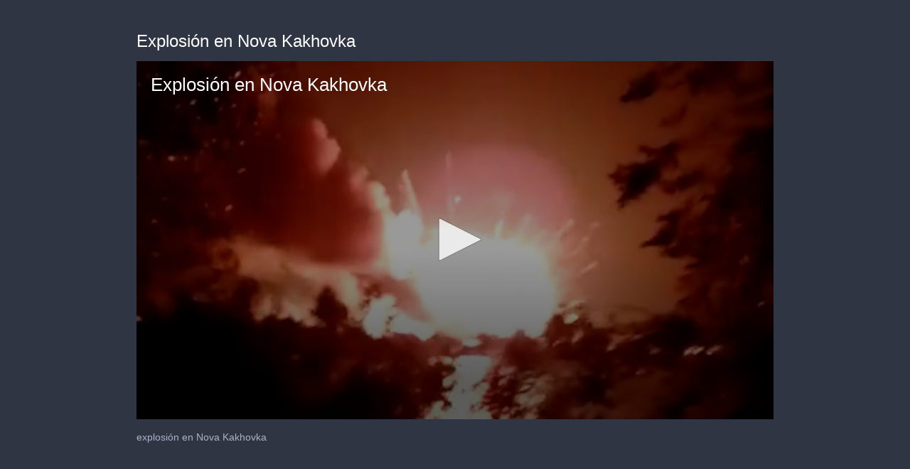

--- FILE ---
content_type: text/html; charset=utf-8
request_url: https://content.jwplatform.com/players/y5eBSN8O-gTHcH4FX.html
body_size: 1303
content:
<!DOCTYPE html>
<html>
  <head prefix="og:http://ogp.me/ns#">
    <title>Explosión en Nova Kakhovka</title>
    <meta charset="utf-8">
    <meta property="og:url" content="https://cdn.jwplayer.com/previews/y5eBSN8O-gTHcH4FX">
    <meta property="og:title" content="Explosión en Nova Kakhovka">
    <meta property="og:image" content="https://assets-jpcust.jwpsrv.com/thumbs/y5eBSN8O-720.jpg">
    <meta property="og:description" content="explosión en Nova Kakhovka">
    <meta property="og:type" content="video">
    <meta property="og:video" content="https://cdn.jwplayer.com/videos/y5eBSN8O-fXb1KUjK.mp4">
    <meta property="og:video:secure_url" content="https://cdn.jwplayer.com/videos/y5eBSN8O-fXb1KUjK.mp4">
    <meta property="og:video:type" content="video/mp4">
    <meta property="og:video:width" content="640">
    <meta property="og:video:height" content="360">
    <meta name="twitter:card" content="player">
    <meta name="twitter:player" content="https://cdn.jwplayer.com/players/y5eBSN8O-gTHcH4FX.html">
    <meta name="twitter:player:width" content="640">
    <meta name="twitter:player:height" content="360">
    <meta name="twitter:player:stream" content="https://cdn.jwplayer.com/videos/y5eBSN8O-640.mp4">
    <meta name="twitter:player:stream:content_type" content="video/mp4; codecs=&quot;avc1.42E01E, mp4a.40.2&quot;">
    <style type="text/css">
        body { background: #2f3542; color: #FFF; font: 1rem/1.5 Arial, sans-serif; margin: 0 auto; padding: 0; overflow: hidden }
        #title, #description { display: none; font-weight: normal; -webkit-font-smoothing: antialiased }
        #title { font-size: 24px; margin: 40px auto 10px }
        #description { color: #aab4c8; font-size: 14px; margin: 15px auto }
    </style>
    <script type="text/javascript">
    </script>
  </head>
  <body>
    <h1 id="title">Explosión en Nova Kakhovka</h1>
    <div id="botr_y5eBSN8O_gTHcH4FX_div"></div>
    <p id="description">explosión en Nova Kakhovka</p>
    <script>
        (function() {
            var head = document.head;
            var script;
            function setupPlayer(w, h) {
                if (script) return;
                script = document.createElement('script');
                script.async = 1;
                script.src = "https://cdn.jwplayer.com/players/y5eBSN8O-gTHcH4FX.js";
                head.appendChild(script);
                if (w && h) {
                    var interval = setInterval(function() {
                        var jwplayer = window.jwplayer;
                        if (jwplayer && jwplayer('botr_y5eBSN8O_gTHcH4FX_div')) {
                            clearInterval(interval);
                            jwplayer('botr_y5eBSN8O_gTHcH4FX_div').on('ready', function(){this.resize(w, h);});
                        }
                    }, 100);
                }
            }
            function setMeta(name, value) {
                var meta = window.document.querySelector('meta[property="' + name + '"]');
                if (!meta) {
                    meta = document.createElement('meta');
                    meta.setAttribute('property', name);
                    head.appendChild(meta);
                }
                meta.setAttribute('content', value);
            }
            if (window === window.top) {
                document.getElementById("title").style.display = "block";
                document.getElementById("description").style.display = "block";
                document.body.style.width = "70%";
                document.body.style.overflow = "visible";
                setupPlayer();
            } else {
                var w = 0;
                var h = 0;
                /** Used to pass play/pause messages parent iframe via postMessage **/
                window.addEventListener("message", function(evt) {
                    var player = window.jwplayer ? window.jwplayer('botr_y5eBSN8O_gTHcH4FX_div') : null;
                    switch (evt.data) {
                        case "play" && player:
                            player.play();
                            break;
                        case "pause" && player:
                            player.pause();
                            break;
                        default:
                            if (evt.data.type && evt.data.type === 'page-meta' && !script) {
                                setMeta('og:description', evt.data.description);
                                setMeta('og:title', evt.data.title);
                                setupPlayer(w, h);
                            }
                    }
                });
                window.addEventListener('load', function() {
                    setTimeout(function() {setupPlayer(w, h);}, 100);
                });
            }
        }());
    </script>
  </body>
</html>


--- FILE ---
content_type: text/vtt
request_url: https://cdn.jwplayer.com/strips/y5eBSN8O-120.vtt
body_size: -164
content:
WEBVTT

00:00.000 --> 00:02.000
y5eBSN8O-120.jpg#xywh=0,0,120,67

00:02.000 --> 00:04.000
y5eBSN8O-120.jpg#xywh=120,0,120,67

00:04.000 --> 00:06.000
y5eBSN8O-120.jpg#xywh=240,0,120,67

00:06.000 --> 00:08.000
y5eBSN8O-120.jpg#xywh=360,0,120,67

00:08.000 --> 00:10.000
y5eBSN8O-120.jpg#xywh=0,67,120,67

00:10.000 --> 00:12.000
y5eBSN8O-120.jpg#xywh=120,67,120,67

00:12.000 --> 00:14.000
y5eBSN8O-120.jpg#xywh=240,67,120,67

00:14.000 --> 00:15.146
y5eBSN8O-120.jpg#xywh=360,67,120,67

